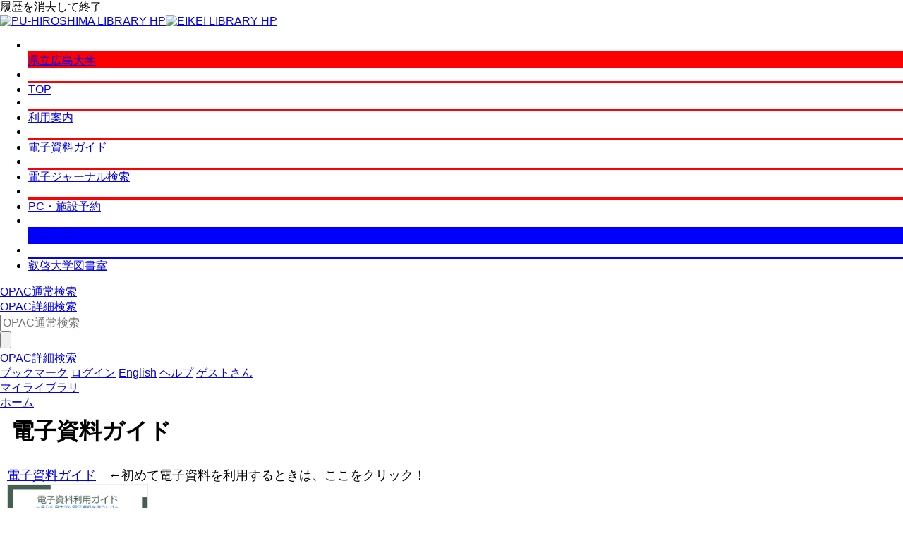

--- FILE ---
content_type: text/html; charset=UTF-8
request_url: https://librarywww.pu-hiroshima.ac.jp/drupal/denshi
body_size: 37055
content:




<!DOCTYPE html>
<html lang="ja">
<head>
<meta charset="utf-8">
<meta http-equiv="X-UA-Compatible" content="IE=Edge">
<meta name="viewport" content="width=device-width,initial-scale=1.0,minimum-scale=1.0,user-scalable=no" />
<link rel="stylesheet" href="/opac/assets/drupal-27e088a4718a89b442bce78c117f79ae8145de2470e3f903be3c89600acdca41.css" media="all" />
<link rel="stylesheet" href="/opac/assets/drupal_pink-8da294d626da650611837820408a92e701fb2579e1f81e87658f051c0e81004a.css" media="screen" id="lid-cms-theme-sheet" />

     <link rel="stylesheet" media="all" href="/drupal/sites/default/files/css/css_hBrlhwn0Ptj9IJcIJqJTZv0BumefJjWTycvMzXgWjwg.css?delta=0&amp;language=ja&amp;theme=limedio2&amp;include=eJxLzkksLq7UT0osTtVJhrBzU4uLE9NTi2H8vPwUoFx-USqQVZSbmJNZlaqTk5mbmpKZbwTRWFxZXJKaC2YDAODHHqc" />
<link rel="stylesheet" media="all" href="/drupal/sites/default/files/css/css_SoC5ac6FEA6dfUrRO20_HclS18bQiOrD2Cz7fMtUUkY.css?delta=1&amp;language=ja&amp;theme=limedio2&amp;include=eJxLzkksLq7UT0osTtVJhrBzU4uLE9NTi2H8vPwUoFx-USqQVZSbmJNZlaqTk5mbmpKZbwTRWFxZXJKaC2YDAODHHqc" />
  <meta http-equiv="Pragma" content="no-cache"> <meta http-equiv="Cache-Control" content="no-cache">


<link rel="stylesheet" href="/drupal/sites/default/files/drupal_custom.css" media="all" />
<link rel="stylesheet" href="/drupal/sites/default/files/drupal_pink_custom.css" media="screen" />
<link rel="stylesheet" href="/opac/assets/drupal_print-f6c267b5a427b7ccf0eb25f660ecd2dd28d17b303488e95844dbeb416386f310.css" media="print" />
<link rel="stylesheet" href="/drupal/sites/default/files/drupal_print_custom.css" media="print" />
<link rel="icon" type="image/x-icon" href="/opac/images/pink/favicon.ico" />

<title>    電子資料ガイド|県立広島大学学術情報センター図書館
</title>
<meta name="keywords" content="" />
<meta name="description" content="" />
<meta name="format-detection" content="telephone=no">

<meta name="twitter:card" content="">
<meta name="twitter:site" content="">
<meta name="twitter:title" content="">
<meta name="twitter:description" content="">
<meta name="twitter:image" content="">

<meta property="og:title" content="" />
<meta property="og:type" content="website" />
<meta property="og:url" content="" />
<meta property="og:image" content="" />
<meta property="og:description" content="" />
<meta name="csrf-param" content="authenticity_token" />
<meta name="csrf-token" content="5Jb5G6b5EIWmykqVGL8PohAqcGgruDxHZ1mNMm7AE4iq194OkZReSAJyGr2HtrsxT7WxRfXF26ypd8_zE11LlQ" />
</head>
<body class="exported-layout">
    <div class="c_header" id="header">
  <div class="wrap">
    <div  class="c_logo_area">
      <div class="c_logo">        <div class="c_logo_left">
          <a href="/opac/"><img alt="Home" title="Home" class="c_logo_img" src="/opac/images/pink/logo.png" /></a>
          <a href="/opac/"><img alt="Home" title="Home" class="c_logo_img_mobi p_logo_img_sp" src="/opac/images/pink/logo_mobi.png" /></a>
        </div>
            <div class="c_logo_right p_logo_right"><img src="/opac/images/pink/top-image.png" /></div>
</div>      <div class="c_exit_session p_exit_session">
        <a class="c_logout_buttons pc_only exit_session" id="lid-exit-user-session-button">履歴を消去して終了</a>
      </div>
    </div>
    
    <div class="c_header_message_area">
      <a href="https://www.pu-hiroshima.ac.jp/site/toshokan/" target="_blank"><img alt="PU-HIROSHIMA LIBRARY HP" title="PU-HIROSHIMA LIBRARY HP" class="c_logo_img" src="/opac/images/cyan/logo_puhiroshima.png"></a><a href="https://www.eikei.ac.jp/academics/library/" target="_blank"><img alt="EIKEI LIBRARY HP" title="EIKEI LIBRARY HP" class="c_logo_img" src="/opac/images/cyan/logo_eikei.png"></a>
    </div>
  </div>
  <div class="c_header_btn_area p_header_btn_area">
    <a href="/opac/user/top">
            <span class="icon-user"></span>
</a>    <a class="l_icon_menu" href="#!">
        <span class="icon-menu"></span>
</a>  </div>
  <!-- ハンバーガーメニュー -->
  <ul class="menuList l_sp_menuList" style="display: none;">
    <li class="separateLine"></li>
<li><li class='c_menu_title1 c_menu_type1'><a href='https://www.pu-hiroshima.ac.jp/'>県立広島大学</a></li></li><li><li class='c_menu_type1'><a href='/drupal'>TOP</a></li></li><li><li class='c_menu_type1'><a href='/drupal/riyouannai'>利用案内</a></li></li><li><li class='c_menu_type1'><a href='/drupal/denshi'>電子資料ガイド</a></li></li><li><li class='c_menu_type1'><a href='https://publications.ebsco.com/?custId=s2124005&groupId=main&profileId=pfui' target='blank'>電子ジャーナル検索</a></li></li><li><li class='c_menu_type1'><a href='/drupal/shisetsuyoyaku'>PC・施設予約</a></li></li><li><li class='c_menu_title2 c_menu_type2'><a href='https://www.eikei.ac.jp/'>叡啓大学</a></li></li><li><li class='c_menu_type2'><a href='https://www.eikei.ac.jp/academics/library/'>叡啓大学図書室</a></li></li>    <li class="separateLine"></li>
      <li><a href="/opac/category">カテゴリ検索</a></li>
    <li><a href="/opac/complexsearch">OPAC詳細検索</a></li>
    <li><a href="/opac/bookmarklist">ブックマーク</a></li>
    <li>
        <a href="/opac/user/login">ログイン</a>
    </li>
    <li>
      <a href="/drupal/en/denshi">English</a>
    </li>
    <li>
      <a target="limedio_help" href="/help/doku.php?id=ja:help:service">ヘルプ</a>
    </li>
    <li>
      <a class="exit_session" href="#nop">履歴を消去して終了</a>
    </li>
  </ul>
</div>
<input type="hidden" value="すべてのタブを閉じてください。" id="common_message_close_other_tabs">
<input type="hidden" value="/opac/user/session/exit" id="exit_user_session_path">
<input type="hidden" value="/drupal" id="common_url_top">



  <div id="header_menu" class="p_header_menu c_top_menu">
  <ul class="header_menu_list wrap">
<li><li class='c_menu_title1 c_menu_type1'><a href='https://www.pu-hiroshima.ac.jp/'>県立広島大学</a></li></li><li><li class='c_menu_type1'><a href='/drupal'>TOP</a></li></li><li><li class='c_menu_type1'><a href='/drupal/riyouannai'>利用案内</a></li></li><li><li class='c_menu_type1'><a href='/drupal/denshi'>電子資料ガイド</a></li></li><li><li class='c_menu_type1'><a href='https://publications.ebsco.com/?custId=s2124005&groupId=main&profileId=pfui' target='blank'>電子ジャーナル検索</a></li></li><li><li class='c_menu_type1'><a href='/drupal/shisetsuyoyaku'>PC・施設予約</a></li></li><li><li class='c_menu_title2 c_menu_type2'><a href='https://www.eikei.ac.jp/'>叡啓大学</a></li></li><li><li class='c_menu_type2'><a href='https://www.eikei.ac.jp/academics/library/'>叡啓大学図書室</a></li></li>  </ul>
</div>
      <div id="lid_search_select" class="c_search_select p_search_select">
      <a class="c_active" href="https://librarywww.pu-hiroshima.ac.jp/opac/">OPAC通常検索</a>
      <div class="c_line"></div>
          <a class="" href="/opac/category">カテゴリ検索</a>
          <div class="c_line"></div>
      <a class="" href="/opac/complexsearch">OPAC詳細検索</a>
    </div>
<div id="lid_search" class="c_search p_search">
  <div class="wrap">
    <form class="c_search_left" id="lid_normal_search_form" action="/opac/search" accept-charset="UTF-8" method="get">

        

        <div class="c_normal_search">
          <input type="text" name="q" id="q" placeholder="OPAC通常検索" class="c_search_menu_qq" />
          <input type="hidden" id="lid_useIntellisense" value="true" >
          <div class="c_search_btn_wrap" id="lid_searchBtn">
            <span class="icon-search"></span>
            <input type="button" name="commit" value="" class="c_search_btn" data-disable-with="" />
          </div>
        </div>
            <a class="c_a_search_left" href="/opac/category">カテゴリ検索</a>
        <a class="c_a_search_left" id="lid-complex-search_entry" href="/opac/complexsearch">OPAC詳細検索</a>
</form>
    <div class="c_search_right">
      <a class="c_a_search_right" id="lid-top_of_bookmark" href="/opac/bookmarklist">ブックマーク</a>
          <a class="c_a_search_right" id="c_a_login" href="/opac/user/login">ログイン</a>
      <a class="c_a_search_right" href="/drupal/en/denshi">English</a>
      <a class="c_a_search_right" target="limedio_help" href="/help/doku.php?id=ja:help:service">ヘルプ</a>
      <a class="c_a_mylibrary" id="lid-mylibrary_entry" href="/opac/user/top">
              <span class="icon-user"></span>
    <span id="lid-user-signature">ゲストさん</span><br>マイライブラリ

</a>      
    </div>
  </div>
</div>

  
     <div class="dialog-off-canvas-main-canvas" data-off-canvas-main-canvas>
    


<div id="main">
 
  <div class="breadcrumb">
      <div id="pagetop"  class="region">
    
              <li>
                  <a href="/drupal/ja">ホーム</a>
              </li>
    

</div>

   

  </div>

  
      <h1 class="title">電子資料ガイド</h1>
    </div>


  


  <div class="wrap">
      <script src='/drupal/core/assets/vendor/jquery/jquery.js'></script>
        <div id="topLeft"  class="region">
    
<article data-history-node-id="28" class="node node--type-page node--view-mode-full">

  
    

  
  <div class="node__content">
    
            <div class="clearfix text-formatted field field--name-body field--type-text-with-summary field--label-hidden field__item"><div style="background-color:#fff;font-size:1.1em;padding:10px;">
<p style="font-size:1.3em:;"><a href="https://librarywww.pu-hiroshima.ac.jp/drupal/sites/default/files/eguide_20250407.pdf.pdf" target="_blank">電子資料ガイド</a>　←初めて電子資料を利用するときは、ここをクリック！<br><a href="https://librarywww.pu-hiroshima.ac.jp/drupal/sites/default/files/eguide_20250407.pdf.pdf" data-entity-type="file" data-entity-uuid="05e6701e-91fe-43a5-9610-427108ec9ce4" target="_blank"><img src="/drupal/sites/default/files/image001.png" data-entity-uuid="05e6701e-91fe-43a5-9610-427108ec9ce4" data-entity-type="file" alt="電子資料利用ガイド" width="200" height="102"></a></p>
<div style="border:2px solid #66ab8c;margin:0;padding:5px;">
<p style="font-size:1.3em:;"><strong>【利用上の注意】</strong></p>
<p style="margin-left:1em;">電子資料の利用にあたり、次のことは禁止されています。</p>
<ul style="margin-left:1.5em;">
<li sytle="font-size:1.1em;">自動・手動にかかわらず、大量のデータを一括ダウンロードまたは連続的ダウンロードすること</li>
<li sytle="font-size:1.1em;">特定タイトルのデータを大量ダウンロードすること</li>
<li sytle="font-size:1.1em;">ダウンロードしたデータを商業目的等、個人の学術研究・教育目的以外に使用すること</li>
<li sytle="font-size:1.1em;">ダウンロードしたデータを複製したり、第三者へ再配布したりすること ※ダウンロードしたデータをWebに掲載すること</li>
</ul>
<p style="margin-left:1em;">不正利用行為をした場合は、アクセス制限をかけられたり、大学全体での利用停止措置や罰金、罰則が科せられることがあります。&nbsp;&nbsp;&nbsp;&nbsp;<br>上記の注意事項を遵守して、電子資料の適切な利用をお願いします。</p>
</div>
<div style="background-color:#eee;margin:10px 0;padding:5px;">
<p style="color:#333;padding:2px;"><strong>電子資料を学外から利用するには</strong></p>
<p style="margin-left:1em;">本学が契約した電子資料の一部は、学外のインターネット環境からでも利用できます。&nbsp;&nbsp;<br>「学認（GakuNin）」のクラウドゲートウェイサービスの案内をご覧ください。</p>
<p style="color:#CC0000;margin-left:1em;"><strong>12/23日現在、不具合のため学外からのログインができない状態です。</strong><br><strong>不具合が解消されましたら改めてお知らせします。</strong></p>
<ul style="margin-left:1em;">
<li style="font-size:1.1em;"><a href="https://cg.gakunin.jp/" rel="noopener" target="_blank">「学認（GakuNin）」クラウドゲートウェイサービス</a><span><img src="/drupal/sites/default/files/inline-images/btn01.png" data-entity-uuid="e5ceb3a6-f01d-4c2c-a8e4-85ce0a024e1b" data-entity-type="file" alt="新しいウインドウが開きます" width="22" height="22"></span><br>（学内からはログイン不要です）</li>
<li style="font-size:1.1em;margin-top:0.5em;"><a href="https://librarywww.pu-hiroshima.ac.jp/drupal/sites/default/files/gakunin_2024.pdf" target="_blank">学外からの認証方法について(PDF)</a></li>
</ul>
</div>
<div style="font-size:1.1em;">
<p style="clear:both;font-size:0.9em;"><a href="#magazine">&gt;&gt;雑誌論文・雑誌記事</a>　<a href="#e_source">&gt;&gt;情報源(事典・辞書・新聞記事)</a>　<a href="#ebook">&gt;&gt;電子書籍</a></p>
<h2 style="border-bottom:3px solid #666;color:#333;padding:2px;" id="magazine">雑誌論文・雑誌記事(国内)</h2>
<table summary="雑誌論文・雑誌記事（国内）" width="100%">
<thead>
<tr>
<th scope="col" width="50%">タイトル</th>
<th scope="col" width="25%">収録内容・案内</th>
<th scope="col" width="25%">学外からのアクセス方法</th>
</tr>
</thead>
<tbody>
<tr>
<td style="line-height:1.5em;padding:10px 2px;"><span style="background-color:#DE6E17;color:#fff;font-size:0.85em;padding:1px;">学内者専用</span> <a href="https://mol.medicalonline.jp/library/" rel="noopener" target="_blank">メディカルオンライン</a><span> <img src="/drupal/sites/default/files/inline-images/btn01.png" data-entity-uuid="e5ceb3a6-f01d-4c2c-a8e4-85ce0a024e1b" data-entity-type="file" alt="新しいウインドウが開きます" width="22" height="22"></span></td>
<td><a href="https://www.medicalonline.jp/resources/flipper/guidebook202504/index.html#page=3" rel="noopener" target="_blank">ログイン方法・収録内容等</a><span><img src="/drupal/sites/default/files/inline-images/btn01.png" data-entity-uuid="e5ceb3a6-f01d-4c2c-a8e4-85ce0a024e1b" data-entity-type="file" alt="新しいウインドウが開きます" width="22" height="22"></span><br><a href="https://www.youtube.com/channel/UC71ZBkIzsjLoIpxz0d6B2Ug" target="_blank">利用マニュアル動画</a><span><img src="/drupal/sites/default/files/inline-images/btn01.png" data-entity-uuid="e5ceb3a6-f01d-4c2c-a8e4-85ce0a024e1b" data-entity-type="file" alt="メディカルオンライン公式YOU TUBEチャンネル。新しいウインドウが開きます" width="22" height="22"></span></td>
<td><a href="https://librarywww.pu-hiroshima.ac.jp/drupal/sites/default/files/medicalonline_2024.pdf" target="_blank">認証手順(PDF)</a></td>
</tr>
<tr>
<td style="line-height:1.5em;padding:10px 2px;"><span style="background-color:#DE6E17;color:#fff;font-size:0.85em;padding:1px;">学内者専用</span> <a href="https://login.jamas.or.jp/" rel="noopener" target="_blank">医中誌Web</a><span><img src="/drupal/sites/default/files/inline-images/btn01.png" data-entity-uuid="e5ceb3a6-f01d-4c2c-a8e4-85ce0a024e1b" data-entity-type="file" alt="新しいウインドウが開きます" width="22" height="22"></span>【同時接続数4】</td>
<td><a href="https://www.jamas.or.jp/service/ichu/" target="_blank" title="新しいウインドウが開きます">医中誌Webとは</a><span><img src="/drupal/sites/default/files/inline-images/btn01.png" data-entity-uuid="e5ceb3a6-f01d-4c2c-a8e4-85ce0a024e1b" data-entity-type="file" alt="新しいウインドウが開きます" width="22" height="22"></span></td>
<td><a href="https://librarywww.pu-hiroshima.ac.jp/drupal/sites/default/files/ichushi2024.pdf" target="_blank" title="新しいウインドウが開きます">認証手順(PDF)</a></td>
</tr>
<tr>
<td style="line-height:1.5em;padding:10px 2px;"><span style="background-color:#DE6E17;color:#fff;font-size:0.85em;padding:1px;">学内者専用</span> <a href="https://www.ieice.org/jpn_r/transactions/transactions_online/index.html" rel="noopener" target="_blank">電子情報通信学会論文誌</a><a href><span><img src="/drupal/sites/default/files/inline-images/btn01.png" data-entity-uuid="e5ceb3a6-f01d-4c2c-a8e4-85ce0a024e1b" data-entity-type="file" alt="新しいウインドウが開きます" width="22" height="22"></span></a></td>
<td><a href="https://www.ieice.org/jpn_r/transactions/wabun/index.html" target="_blank" title="新しいウインドウが開きます">和文論文誌</a><span><img src="/drupal/sites/default/files/inline-images/btn01.png" data-entity-uuid="e5ceb3a6-f01d-4c2c-a8e4-85ce0a024e1b" data-entity-type="file" alt="新しいウインドウが開きます" width="22" height="22"></span><br><a href="https://globals.ieice.org/?utm_source=ieice.www&amp;utm_medium=display&amp;utm_campaign=www" target="_blank" title="新しいウインドウが開きます">英文論文誌</a><span><img src="/drupal/sites/default/files/inline-images/btn01.png" data-entity-uuid="e5ceb3a6-f01d-4c2c-a8e4-85ce0a024e1b" data-entity-type="file" alt="新しいウインドウが開きます" width="22" height="22"></span></td>
<td>&nbsp;</td>
</tr>
<tr>
<td style="line-height:1.5em;padding:10px 2px;"><a href="https://cir.nii.ac.jp/" rel="noopener" target="_blank">CiNii Research</a><span><img src="/drupal/sites/default/files/inline-images/btn01.png" data-entity-uuid="e5ceb3a6-f01d-4c2c-a8e4-85ce0a024e1b" data-entity-type="file" alt="新しいウインドウが開きます" width="22" height="22"></span></td>
<td><a href="https://support.nii.ac.jp/ja/cir/manual_outline" rel="noopener" target="_blank">CiNiiResearchについて</a><span><img src="/drupal/sites/default/files/inline-images/btn01.png" data-entity-uuid="e5ceb3a6-f01d-4c2c-a8e4-85ce0a024e1b" data-entity-type="file" alt="新しいウインドウが開きます" width="22" height="22"></span></td>
<td><a href="https://librarywww.pu-hiroshima.ac.jp/drupal/sites/default/files/CiNii2024.pdf" target="_blank">認証手順(PDF)</a></td>
</tr>
<tr>
<td style="line-height:1.5em;padding:10px 2px;"><a href="https://pu-hiroshima.repo.nii.ac.jp/" rel="noopener" target="_blank">県立広島大学リポジトリ</a><span><img src="/drupal/sites/default/files/inline-images/btn01.png" data-entity-uuid="e5ceb3a6-f01d-4c2c-a8e4-85ce0a024e1b" data-entity-type="file" alt="新しいウインドウが開きます" width="22" height="22"></span></td>
<td>&nbsp;</td>
<td>&nbsp;</td>
</tr>
</tbody>
</table>
<h2 style="border-bottom:3px solid #666;color:#333;padding:2px;">雑誌論文・雑誌記事(国外)</h2>
<h3 style="border-left:10px solid #B8104F;color:#333;padding-left:15px;">EBSCOhost【学内者専用】</h3>
<ul style="margin-left:1em;">
<li style="font-size:1.1em;"><a href="https://research.ebsco.com/c/57chel" rel="noopener" target="_blank">EBSCOhostログインページ</a><span><img src="/drupal/sites/default/files/inline-images/btn01.png" data-entity-uuid="e5ceb3a6-f01d-4c2c-a8e4-85ce0a024e1b" data-entity-type="file" alt="新しいウインドウが開きます" width="22" height="22"></span>（学内からはログイン不要です）</li>
<li style="font-size:1.1em;"><a href="http://www.ebsco.co.jp/support.html" rel="noopener" target="_blank">EBSCOHostサポートページ</a><span><img src="/drupal/sites/default/files/inline-images/btn01.png" data-entity-uuid="e5ceb3a6-f01d-4c2c-a8e4-85ce0a024e1b" data-entity-type="file" alt="新しいウインドウが開きます" width="22" height="22"></span></li>
<li style="font-size:1.1em;margin-top:0.5em;"><a href="https://librarywww.pu-hiroshima.ac.jp/drupal/sites/default/files/Ebsco20250328.pdf" target="_blank">学外からの認証方法について(PDF)</a></li>
</ul>
<p>ログイン後に以下のデータベースを選択できます。</p>
<table summary="雑誌論文・雑誌記事(国外EBSCOHost)">
<thead>
<tr>
<th scope="col" width="50%">タイトル</th>
<th scope="col" width="25%">収録内容・案内</th>
<th scope="col" width="25%">学外からのアクセス方法</th>
</tr>
</thead>
<tbody>
<tr>
<td style="line-height:1.5em;padding:10px 2px;"><span style="background-color:#DE6E17;color:#fff;font-size:0.85em;padding:1px;">学内者専用</span> Academic Search Premier</td>
<td><a href="https://www.ebsco.com/ja-jp/products/research-databases/academic-search-premier" rel="noopener" target="_blank">収録タイトル</a><span><img src="/drupal/sites/default/files/inline-images/btn01.png" data-entity-uuid="e5ceb3a6-f01d-4c2c-a8e4-85ce0a024e1b" data-entity-type="file" alt="新しいウインドウが開きます" width="22" height="22"></span></td>
<td>&nbsp;</td>
</tr>
<tr>
<td style="line-height:1.5em;padding:10px 2px;"><span style="background-color:#DE6E17;color:#fff;font-size:0.85em;padding:1px;">学内者専用</span> CINAHL</td>
<td><a href="https://www.ebsco.com/ja-jp/products/research-databases/cinahl-database" rel="noopener" target="_blank">医療・看護分野データベース</a><span><img src="/drupal/sites/default/files/inline-images/btn01.png" data-entity-uuid="e5ceb3a6-f01d-4c2c-a8e4-85ce0a024e1b" data-entity-type="file" alt="新しいウインドウが開きます" width="22" height="22"></span></td>
<td>&nbsp;</td>
</tr>
<tr>
<td style="line-height:1.5em;padding:10px 2px;"><span style="background-color:#DE6E17;color:#fff;font-size:0.85em;padding:1px;">学内者専用</span> ERIC (Educational Resource Information Center)</td>
<td><a href="https://www.ebsco.com/ja-jp/products/research-databases/eric" rel="noopener" target="_blank">教育学分野のデータベース</a><span><img src="/drupal/sites/default/files/inline-images/btn01.png" data-entity-uuid="e5ceb3a6-f01d-4c2c-a8e4-85ce0a024e1b" data-entity-type="file" alt="新しいウインドウが開きます" width="22" height="22"></span></td>
<td>&nbsp;</td>
</tr>
<tr>
<td style="line-height:1.5em;padding:10px 2px;"><span style="background-color:#DE6E17;color:#fff;font-size:0.85em;padding:1px;">学内者専用</span> Library, Information Science &amp; Technology Abstracts</td>
<td><a href="https://www.ebsco.com/ja-jp/products/research-databases/library-information-science-and-technology-abstracts" rel="noopener" target="_blank">図書館学データベース</a><span><img src="/drupal/sites/default/files/inline-images/btn01.png" data-entity-uuid="e5ceb3a6-f01d-4c2c-a8e4-85ce0a024e1b" data-entity-type="file" alt="新しいウインドウが開きます" width="22" height="22"></span></td>
<td>&nbsp;</td>
</tr>
<tr>
<td style="line-height:1.5em;padding:10px 2px;"><span style="background-color:#DE6E17;color:#fff;font-size:0.85em;padding:1px;">学内者専用</span> MEDLINE</td>
<td><a href="https://www.ebsco.com/ja-jp/products/research-databases/medline" target="_blank" title="新しいウインドウが開きます">医療分野データベース</a><span><img src="/drupal/sites/default/files/inline-images/btn01.png" data-entity-uuid="e5ceb3a6-f01d-4c2c-a8e4-85ce0a024e1b" data-entity-type="file" alt="新しいウインドウが開きます" width="22" height="22"></span></td>
<td>&nbsp;</td>
</tr>
</tbody>
</table>
<h3 style="border-left:10px solid #B8104F;color:#333;padding-left:15px;">その他</h3>
<table summary="雑誌論文・雑誌記事(国外その他)">
<thead>
<tr>
<th scope="col" width="50%">タイトル</th>
<th scope="col" width="25%">収録内容・案内</th>
<th scope="col" width="25%">学外からのアクセス方法</th>
</tr>
</thead>
<tbody>
<tr>
<td style="line-height:1.5em;padding:10px 2px;"><span style="background-color:#DE6E17;color:#fff;font-size:0.85em;padding:1px;">学内者専用</span> <a href="http://www.nature.com/" rel="noopener" target="_blank">Nature</a><span><img src="/drupal/sites/default/files/inline-images/btn01.png" data-entity-uuid="e5ceb3a6-f01d-4c2c-a8e4-85ce0a024e1b" data-entity-type="file" alt="新しいウインドウが開きます" width="22" height="22"></span></td>
<td>&nbsp;</td>
<td><a href="https://librarywww.pu-hiroshima.ac.jp/drupal/sites/default/files/Nature2024.pdf" target="_blank">認証手順(PDF)</a></td>
</tr>
<tr>
<td style="line-height:1.5em;padding:10px 2px;"><span style="background-color:#DE6E17;color:#fff;font-size:0.85em;padding:1px;">学内者専用</span> <a href="https://www.sciencedirect.com/" rel="noopener" target="_blank">ScienceDirect</a><span><img src="/drupal/sites/default/files/inline-images/btn01.png" data-entity-uuid="e5ceb3a6-f01d-4c2c-a8e4-85ce0a024e1b" data-entity-type="file" alt="新しいウインドウが開きます" width="22" height="22"></span></td>
<td>&nbsp;</td>
<td><a href="https://librarywww.pu-hiroshima.ac.jp/drupal/sites/default/files/ScienceDirect2024.pdf" target="_blank">認証手順(PDF)</a></td>
</tr>
<tr>
<td style="line-height:1.5em;padding:10px 2px;"><span style="background-color:#DE6E17;color:#fff;font-size:0.85em;padding:1px;">学内者専用</span> <a href="https://link.springer.com/" rel="noopener" target="_blank">SpringerLink</a><span><img src="/drupal/sites/default/files/inline-images/btn01.png" data-entity-uuid="e5ceb3a6-f01d-4c2c-a8e4-85ce0a024e1b" data-entity-type="file" alt="新しいウインドウが開きます" width="22" height="22"></span></td>
<td>&nbsp;</td>
<td><a href="https://librarywww.pu-hiroshima.ac.jp/drupal/sites/default/files/SpringerLink2024.pdf" target="_blank">認証方法(PDF)</a></td>
</tr>
<tr>
<td style="line-height:1.5em;padding:10px 2px;"><span style="background-color:#DE6E17;color:#fff;font-size:0.85em;padding:1px;">学内者専用</span> <a href="https://chn.oversea.cnki.net" rel="noopener" target="_blank">CNKI（中国学術文献オンラインサービス）</a><span><img src="/drupal/sites/default/files/inline-images/btn01.png" data-entity-uuid="e5ceb3a6-f01d-4c2c-a8e4-85ce0a024e1b" data-entity-type="file" alt="新しいウインドウが開きます" width="22" height="22"></span>【同時接続数CAJ=3、CSYD=5】</td>
<td>&nbsp;</td>
<td>&nbsp;</td>
</tr>
<tr>
<td style="line-height:1.5em;padding:10px 2px;"><a href="https://www.ncbi.nlm.nih.gov/pubmed?otool=ijpuhirlib" rel="noopener" target="_blank">PubMed</a><span><img src="/drupal/sites/default/files/inline-images/btn01.png" data-entity-uuid="e5ceb3a6-f01d-4c2c-a8e4-85ce0a024e1b" data-entity-type="file" alt="新しいウインドウが開きます" width="22" height="22"></span></td>
<td><a href="https://www.ncbi.nlm.nih.gov/books/NBK3827/" rel="noopener" target="_blank">ヘルプページ</a><span><img src="/drupal/sites/default/files/inline-images/btn01.png" data-entity-uuid="e5ceb3a6-f01d-4c2c-a8e4-85ce0a024e1b" data-entity-type="file" alt="新しいウインドウが開きます" width="22" height="22"></span></td>
<td>&nbsp;</td>
</tr>
<tr>
<td style="line-height:1.5em;padding:10px 2px;"><a href="https://reo.nii.ac.jp/oja/" rel="noopener" target="_blank">NII-REO</a><span><img src="/drupal/sites/default/files/inline-images/btn01.png" data-entity-uuid="e5ceb3a6-f01d-4c2c-a8e4-85ce0a024e1b" data-entity-type="file" alt="新しいウインドウが開きます" width="22" height="22"></span></td>
<td><a href="https://support.nii.ac.jp/ja/reo/outline" rel="noopener" target="_blank">サポートページ</a><span><img src="/drupal/sites/default/files/inline-images/btn01.png" data-entity-uuid="e5ceb3a6-f01d-4c2c-a8e4-85ce0a024e1b" data-entity-type="file" alt="新しいウインドウが開きます" width="22" height="22"></span></td>
<td><a href="https://librarywww.pu-hiroshima.ac.jp/drupal/sites/default/files/NiiREO_2024.pdf" target="_blank">認証方法(PDF)</a></td>
</tr>
</tbody>
</table>
<p style="float:right;"><a style="background-color:#006eb3;border-radius:5px;color:#fff;display:block;padding:5px 0;text-align:center;text-decoration:none;width:200px;" href="#"><strong>&gt;&gt;このページのトップへ</strong></a></p>
<h2 style="border-bottom:3px solid #666;color:#333;margin-top:70px;padding:2px;" id="e_source">情報源(事典・辞書・新聞記事)</h2>
<table summary="情報源(事典・辞書・新聞記事)">
<thead>
<tr>
<th scope="col" width="50%">タイトル</th>
<th scope="col" width="25%">収録内容・案内</th>
<th scope="col" width="25%">学外からのアクセス方法</th>
</tr>
</thead>
<tbody>
<tr>
<td style="line-height:1.5em;padding:10px 2px;"><span style="background-color:#DE6E17;color:#fff;font-size:0.85em;padding:1px;">学内者専用</span> <a href="https://japanknowledge.com/library/" rel="noopener" target="_blank">ジャパンナレッジLib</a><span><img src="/drupal/sites/default/files/inline-images/btn01.png" data-entity-uuid="e5ceb3a6-f01d-4c2c-a8e4-85ce0a024e1b" data-entity-type="file" alt="新しいウインドウが開きます" width="22" height="22"></span>【同時接続数1】</td>
<td><a href="https://japanknowledge.com/library/aboutlib.html" rel="noopener" target="_blank">ジャパンナレッジLibとは</a><span><img src="/drupal/sites/default/files/inline-images/btn01.png" data-entity-uuid="e5ceb3a6-f01d-4c2c-a8e4-85ce0a024e1b" data-entity-type="file" alt="新しいウインドウが開きます" width="22" height="22"></span></td>
<td><a href="https://librarywww.pu-hiroshima.ac.jp/drupal/sites/default/files/JKLib2024.pdf" target="_blank" title="学外からジャパンナレッジへのアクセス方法">認証手順(PDF)</a></td>
</tr>
<tr>
<td style="line-height:1.5em;padding:10px 2px;"><span style="background-color:#DE6E17;color:#fff;font-size:0.85em;padding:1px;">学内者専用</span> <a href="https://xsearch.asahi.com/login/" rel="noopener" target="_blank">朝日新聞クロスサーチ</a><span><img src="/drupal/sites/default/files/inline-images/btn01.png" data-entity-uuid="e5ceb3a6-f01d-4c2c-a8e4-85ce0a024e1b" data-entity-type="file" alt="新しいウインドウが開きます" width="22" height="22"></span>【同時接続数1】</td>
<td><a href="https://xsearch.asahi.com/help/jpn/help.html" rel="noopener" target="_blank">利用方法</a><span><img src="/drupal/sites/default/files/inline-images/btn01.png" data-entity-uuid="e5ceb3a6-f01d-4c2c-a8e4-85ce0a024e1b" data-entity-type="file" alt="新しいウインドウが開きます" width="22" height="22"></span></td>
<td>&nbsp;</td>
</tr>
</tbody>
</table>
<p style="float:right;"><a style="background-color:#006eb3;border-radius:5px;color:#fff;display:block;padding:5px 0;text-align:center;text-decoration:none;width:200px;" href="#"><strong>&gt;&gt;このページのトップへ</strong></a></p>
<h2 style="border-bottom:3px solid #666;color:#333;margin-top:70px;padding:2px;" id="ebook">電子書籍(国内)</h2>
<table summary="電子書籍（国内）リスト">
<thead>
<tr>
<th scope="col" width="50%">タイトル</th>
<th scope="col" width="25%">収録内容・案内</th>
<th scope="col" width="25%">学外からのアクセス方法</th>
</tr>
</thead>
<tbody>
<tr>
<td style="line-height:1.5em;padding:10px 2px;"><span style="background-color:#DE6E17;color:#fff;font-size:0.85em;padding:1px;">学内者専用</span> <a href="https://elib.maruzen.co.jp/elib/html/BookList" rel="noopener" target="_blank">Maruzen eBook Library 学内所蔵資料</a><span><img src="/drupal/sites/default/files/inline-images/btn01.png" data-entity-uuid="e5ceb3a6-f01d-4c2c-a8e4-85ce0a024e1b" data-entity-type="file" alt="新しいウインドウが開きます" width="22" height="22"></span></td>
<td>
<p style="margin:0;"><a href="https://elib.maruzen.co.jp/app/eguide/mel_manual.pdf" rel="noopener" target="_blank">利用案内</a><span><img src="/drupal/sites/default/files/inline-images/btn01.png" data-entity-uuid="e5ceb3a6-f01d-4c2c-a8e4-85ce0a024e1b" data-entity-type="file" alt="新しいウインドウが開きます" width="22" height="22"></span></p>
<p style="margin:10px 0 0;">動画マニュアル</p>
<ul style="margin:0 5px;">
<li><a href="https://youtu.be/c5wJPb2LjIA" rel="noopener" target="_blank">日本語版</a><span><img src="/drupal/sites/default/files/inline-images/btn01.png" data-entity-uuid="e5ceb3a6-f01d-4c2c-a8e4-85ce0a024e1b" data-entity-type="file" alt="Maruzen eBookLibrary新しいウインドウが開きます" width="22" height="22"></span>&nbsp;</li>
<li><a href="https://youtu.be/SZqvcgMc1zs" rel="noopener" target="_blank">英語版</a><img src="/drupal/sites/default/files/inline-images/btn01.png" data-entity-uuid="e5ceb3a6-f01d-4c2c-a8e4-85ce0a024e1b" data-entity-type="file" alt="Maruzen eBookLibrary新しいウインドウが開きます" width="22" height="22"></li>
</ul>
</td>
<td><a href="https://librarywww.pu-hiroshima.ac.jp/drupal/sites/default/files/MaruzeneBookLibrary2024.pdf" target="_blank">認証手順(PDF)</a></td>
</tr>
<tr>
<td style="line-height:1.5em;padding:10px 2px;"><span style="background-color:#DE6E17;color:#fff;font-size:0.85em;padding:1px;">学内者専用</span> <a href="https://kinoden.kinokuniya.co.jp/pu-hiroshima/search/eyJpc0RldGFpbCI6ZmFsc2UsIm9yZGVyQnlTY29yZSI6MCwib25seUxpYnJhcnkiOnRydWV9/Kg==/MA==" target="_blank">KinoDen</a><span><img src="/drupal/sites/default/files/inline-images/btn01.png" data-entity-uuid="e5ceb3a6-f01d-4c2c-a8e4-85ce0a024e1b" data-entity-type="file" alt="新しいウインドウが開きます" width="22" height="22"></span></td>
<td><a href="https://kinoden.kinokuniya.co.jp/help" rel="noopener" target="_blank">ヘルプページ</a><span><img src="/drupal/sites/default/files/inline-images/btn01.png" data-entity-uuid="e5ceb3a6-f01d-4c2c-a8e4-85ce0a024e1b" data-entity-type="file" alt="新しいウインドウが開きます" width="22" height="22"></span></td>
<td><a href="https://librarywww.pu-hiroshima.ac.jp/drupal/sites/default/files/KinoDen2024_0.pdf" target="_blank" title="新しいウインドウが開きます">認証手順(PDF)</a></td>
</tr>
</tbody>
</table>
<h2 style="border-bottom:3px solid #666;color:#333;padding:2px;">電子書籍(国外)</h2>
<table summary="電子書籍（国外）リスト">
<thead>
<tr>
<th scope="col" width="50%">タイトル</th>
<th scope="col" width="25%">収録内容・案内</th>
<th scope="col" width="25%">学外からのアクセス方法</th>
</tr>
</thead>
<tbody>
<tr>
<td style="line-height:1.5em;padding:10px 2px;"><span style="background-color:#DE6E17;color:#fff;font-size:0.85em;padding:1px;">学内者専用</span> <a href="https://research.ebsco.com/c/57chel" rel="noopener" target="_blank">eBook Collection（EBSCO Host）</a><span><img src="/drupal/sites/default/files/inline-images/btn01.png" data-entity-uuid="e5ceb3a6-f01d-4c2c-a8e4-85ce0a024e1b" data-entity-type="file" alt="新しいウインドウが開きます" width="22" height="22"></span></td>
<td>&nbsp;</td>
<td><a href="https://librarywww.pu-hiroshima.ac.jp/drupal/sites/default/files/Ebsco20250328.pdf" target="_blank" title="新しいウインドウが開きます">認証手順(PDF)</a></td>
</tr>
</tbody>
</table>
</div>
</div>
</div>
      
  </div>

</article>

  </div>

      
  </div>
</div>

  </div>
 

  


    <div class="c_footer p_footer l_sp_menue_hidden" id="footer">
    <div class="wrap">
      <a class="pageTop" href="#">ページトップ</a>
      <div class="c_footer_link">
      </div>
    </div>
    <div class="c_footer_message_area">
      
    </div>
    
  </div>

    <span class="hidden" data-jsvar="timeout" data-jsvalue="10800000"></span>
  <span class="hidden" data-jsvar="signedIn" data-jsvalue="false"></span>
  <span class="hidden" data-jsvar="urlToRedirect" data-jsvalue="/opac/system/timeout"></span>
  <span class="hidden" data-jsvar="pageRangeError" data-jsvalue="指定されたページは範囲外です。"></span>
  <span class="hidden" data-jsvar="invalidInputError" data-jsvalue="入力値に誤りがあります。"></span>
  <span class="hidden" data-jsvar="illegalCondition" data-jsvalue="検索条件を入力してください。"></span>
  <span class="hidden" data-jsvar="helpPage" data-jsvalue="/help/doku.php?id=ja:help:service"></span>
  <span class="hidden" data-jsvar="spinnerImage" data-jsvalue="/opac/images/gif-load.gif"></span>
  <span class="hidden" data-jsvar="popCloseFallbackPath" data-jsvalue="/opac/"></span>
  <span class="hidden" data-jsvar="currentLocale" data-jsvalue="ja"></span>

  <script src="/opac/assets/application-bb3cc6c906d1629e35fa0028a9fdfb904c6d988c38e21a068c4d165033ee4037.js"></script>
  <script src="/opac/assets/common/common-7b2ed9dbad8e212bf230b5466e07266f67665b7fa5038b1049db7c2aa320c0fe.js"></script>
  <script src="/opac/assets/top_page-5c9e7e766eea963f8bc3ed267a2922ae57dca341861e6b26058ce4614797f7e4.js"></script>
    <script src="/opac/assets/common/session_exit-be3d14897abb6cba7eee1d9e907363f2aeb6a2a1ad3b23ff2243f6b93f454a3e.js"></script>
    <script src="/opac/assets/common/shared-6b539c3ede34d5235a4840bca9bf8000ba3d09df895695a3cb6b099886a72c59.js"></script>
    <script src="/opac/assets/shared/search-806a83cd4ae8946e09d6b2a9124f7d62fe32383824c505980c22e8291cb6b739.js"></script>

</body>
</html>




--- FILE ---
content_type: text/css
request_url: https://librarywww.pu-hiroshima.ac.jp/drupal/sites/default/files/drupal_custom.css
body_size: 7391
content:
/* $B%G%#%9%+%P%j%5!<%S%9MQ8!:wAk(B */
#ds_btn{
  border-radius:10px 10px 10px 10px;/*$B8!:w%\%?%s$N3Q$r4]$a$k(B*/ 
  background:#991f1f;/*$B8!:w%\%?%s$NGX7J%+%i!<(B*/
  color:white;/*$B8!:w%\%?%s$N%F%-%9%H%+%i!<(B*/ 
}

#block-limedio-limedio-block-1 table,
#block-limedio-limedio-block-1 tbody,
#block-limedio-limedio-block-1 tr,
#block-limedio-limedio-block-1 td {
    border:none;
}

/* $B%+%F%4%j8!:w$NHsI=<((B */
.c_search_left > a:nth-child(2) {
  display: none;
}
.c_search_select > div:nth-child(2) {
  display: none;
}
.c_search_select > a:nth-child(3) {
  display: none;
}
.c_search_select a {
  width: 50%;
}
.l_sp_menuList > li:nth-last-child(7) {
  display: none;
}

/* Drupal$B$N%H%C%W%Z!<%80J30$N2hLL$G%9%?%$%k$,Jx$l$F$7$^$&BP1~(B */

.region table {
  margin: 1em 0;
  border-collapse: collapse;
  border: 3px solid #ccc;
  border-left: 1px solid #ccc;
  border-right: 1px solid #ccc;
}
.library_calendar_table{
  border: none!important;
}
.region strong, .region b {
  font-weight: bold;
  font-size: inherit;
  color: inherit;
}
.region span {
  font-weight: inherit;
  font-size: inherit;
  color: inherit;
}
.region thead {
  display: table-header-group;
  vertical-align: middle;
  border-color: inherit;
  border-left: 1px;
  border-right: 1px;
}
.region tbody {
  border: 1px solid #ccc;
}
.region tr {
  display: table-row;
  vertical-align: inherit;
  border-color: inherit;
  border-width: 1px;
  border-left: 1px;
  border-right: 1px;
}
.region td, .region th {
  padding: .3em .5em;
  display: table-cell;
  vertical-align: inherit;
  border: 1px solid #ccc;
}
.region th {
  padding-right: 1em;
  text-align: center;
  background-color: #ddd;
  border-bottom: 1px solid #ccc;
  border-left: 1px solid #ccc;
  border-right: 1px solid #ccc;
}
.region h1 {
  display: block;
  font-size: 2em;
  margin-top: 0.67em;
  margin-bottom: 0.67em;
  margin-left: 0px;
  margin-right: 0px;
  font-weight: bold;
}
.region h2 {
  display: block;
  font-size: 1.5em;
  margin-top: 0.83em;
  margin-bottom: 0.83em;
  margin-left: 0px;
  margin-right: 0px;
  font-weight: bold;
}
.region h3 {
  display: block;
  font-size: 1.17em;
  margin-top: 1em;
  margin-bottom: 1em;
  margin-left: 0px;
  margin-right: 0px;
  font-weight: bold;
}
.region h4 {
  display: block;
  margin-top: 1.33em;
  margin-bottom: 1.33em;
  margin-left: 0px;
  margin-right: 0px;
  font-weight: bold;
}
.region h5 {
  display: block;
  font-size: 0.83em;
  margin-top: 1.67em;
  margin-bottom: 1.67em;
  margin-left: 0px;
  margin-right: 0px;
  font-weight: bold;
}
.region h6 {
  display: block;
  font-size: 0.67em;
  margin-top: 2.33em;
  margin-bottom: 2.33em;
  margin-left: 0px;
  margin-right: 0px;
  font-weight: bold;
}
.region p {
  display: block;
  margin-top: 1em;
  margin-bottom: 1em;
  margin-left: 0px;
  margin-right: 0px;
  font-size: inherit;
  color: inherit;
}
.region ul {
  display: block;
  margin: 0;
  padding: 0 0 0.25em 1em;
  list-style-type: disc;
  margin-top: 1em;
  margin-bottom: 1em;
  margin-left: 0px;
  margin-right: 0px;
}
.region ul li {
  display: list-item;
  text-align: -webkit-match-parent;
  list-style-type: disc;
}
.region ol {
  display: block;
  list-style-type: decimal;
  margin-top: 1em;
  margin-bottom: 1em;
  margin-left: 0px;
  margin-right: 0px;
  padding-left: 12.5px;
}
.region ol li {
  display: list-item;
  text-align: -webkit-match-parent;
  list-style-type: decimal;
}

@media screen and (min-width: 512px) {
.region .library_calendar_block table,
.region .library_calendar_block th,
.region .library_calendar_block td {
  border-left: none;
  border-right: none;
  border-top: none;
  border-bottom: none;
}
.region .library_calendar_block tr {
  border-left: none;
  border-right: none;
  border-top: none;
  border-bottom: none;
}
.region .library_calendar_block tbody {
  border-left: none;
  border-right: none;
  border-top: none;
  border-bottom: none;
}
.region .library_calendar_annual table,
.region .library_calendar_annual th,
.region .library_calendar_annual td {
  border-left: none;
  border-right: none;
  border-top: none;
  border-bottom: none;
}
.region .library_calendar_annual tr {
  border-left: none;
  border-right: none;
  border-top: none;
  border-bottom: none;
}
.region .library_calendar_annual tbody {
  border-left: none;
  border-right: none;
  border-top: none;
  border-bottom: none;
}
.region .library_tabs {
  width:100%;
  margin-bottom: 15px;
}
.region td.library_tab {
  border: solid 1px #000000;
  text-align:center;
  color: #696969;
  background: #DCDCDC;
}
.region th.library_tab {
  border: solid 1px #000000;
  text-align:center;
  color: #696969;
  background: #DCDCDC;
}
.region td.library_tab.selected, th.library_tab_selected {
  border-bottom: none;
  text-align: center;
  font-weight: bold;
  color: #000000;
  background: none;
}
.region td.library_tab_gap, th.library_tab_gap{
  border: none;
  border-bottom: solid 1px #000000;
  padding-left: 0.1em;
  padding-right: 0.1em;
}
.region .library_calendar_table {
  width:100%;
  background: #FFFFFF;
  color: #000000;
  margin-bottom: 1em;
}
.region .library_calendar_table td {
  border: solid 1px #000000;
  text-align:center;
  padding: 0em;
}
.region .library_calendar_table td.today {
  font-weight: bold;
  text-decoration: underline;
}
.region .library_calendar_table .day_of_weeks {
  background: #DCDCDC;
}
.region .library_calendar_table .nav {
  border: solid 1px #000000;
  background: #DCDCDC;
}
.region .library_calendar_table .nav td{
  border-left: none;
  border-right: none;
}
.region .library_calendar_table .nav .pre_month {
  border: solid 1px #000000;
  background: #FFFFFF;
  margin: 1px;
  text-align:center;
}
.region .library_calendar_table .nav .next_month {
  border: solid 1px #000000;
  background: #FFFFFF;
  margin: 1px;
  text-align:center;
}
.path-node .region {
  display: block;
  background: #fff;
  border: 1px solid #F1F1F1;
  border-bottom: 1px solid #ccc;
  padding: 16px;
  box-sizing: border-box;
}

#topLeft a{
  font-size: inherit;
}
#topRight a{
  font-size: inherit;
}
}

/* $B%?%$%H%k$NI=<(0LCV$,:8C<$K9T$C$F$7$^$&BP1~!!>c32(BNo.20102 */
@media screen and (min-width: 768px) {
  h1.title{
    box-sizing: border-box;
    margin: 0 auto;
    max-width:1518px;
    min-width: calc(1024px - 33px);
    padding: 0 16px;
    width:100%;
  }
}

/* [PC$B$N$_(B]$B>\:Y2hLL$N=q;o$N%\%?%s$N2#I}$r9-$2$k(B */
@media screen and (min-width: 768px){
  .c_detail_main > .c_detail_head button {
    width: 210px;
  }
}

/* $B%X%C%@!<%a%K%e!<$N%+%9%?%^%$%:(B */
.exported-layout li.c_menu_title1 {
  background: red;
  color: #fff;
}
.exported-layout li.c_menu_title2 {
  background: blue;
  color: #fff;
}

.exported-layout li.c_menu_title1 div,
.exported-layout li.c_menu_title2 div {
  color: #fff;
  padding: 5px 20px;
}

.exported-layout li.c_menu_type1 {
  border-top: 3px solid red;
}
.exported-layout li.c_menu_type2 {
  border-top: 3px solid blue;
}

/* $B%m%4$r(B2$B$DI=<($9$kBP1~(B */
.c_header .c_logo,
.c_logo_area .c_logo_img_mobi {
    display: none;
}
@media screen and (max-width: 767px) {
    .c_header .wrap .c_header_message_area {
        display: flex;
    }
    .exported-layout .c_logo_img {
        display: block;
        width: 100%;
    }
}

/* Drupal $B?7Ce>pJs%?%0HsI=<((B */
.aggregator-feed  .field--type-entity-reference {
  display: none;
}
